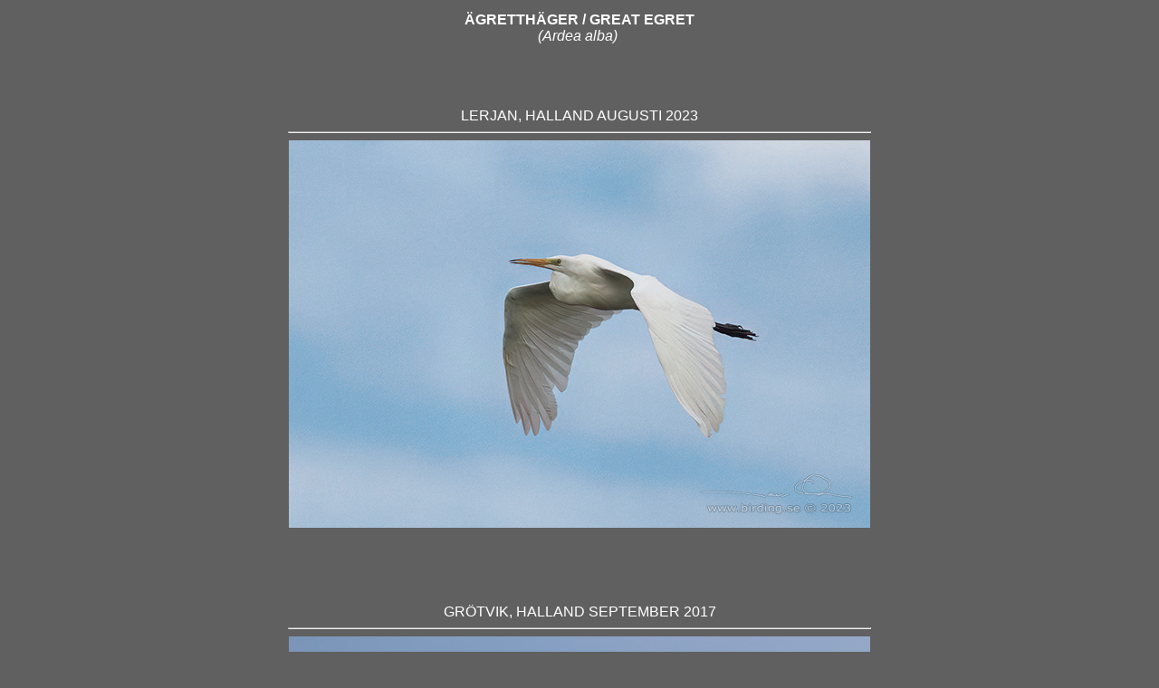

--- FILE ---
content_type: text/html
request_url: https://birding.se/foto/egret.htm
body_size: 1183
content:
<html>
<head>
<title>ÄGRETTHÄGER / GREAT EGRET (Ardea alba)</title>
<meta http-equiv="Content-Type" content="text/html; charset=iso-8859-1">
<LINK REL="SHORTCUT ICON" HREF="http://www.birding.se/favicon.ico">
<meta name="keywords" content="BIRDING.SE, ÄGRETTHÄGER, Ägretthäger, Great White Egret, Ardea alba, Ägretthäger, Great Egret, Egretthegre, Jalohaikara, Sølvhejre, Silberreiher, Airone bianco maggiore, Garceta Grande, Grande Aigrette, Grote Zilverreiger,  Garça-branca-granda, Czapla biala, Hõbehaigur, Nagy kócsag, Bolshaya Belaya Tsaplya">
<META NAME="DESCRIPTION" CONTENT="ÄGRETTHÄGER, Ägretthäger, Great White Egret, Ardea alba, Ägretthäger, Great Egret, Egretthegre, Jalohaikara, Sølvhejre, Silberreiher, Airone bianco maggiore, Garceta Grande, Grande Aigrette, Grote Zilverreiger,  Garça-branca-granda, Czapla biala, Hõbehaigur, Nagy kócsag, Bolshaya Belaya Tsaplya">
<style type="text/css">
<!--
body {
	scrollbar-face-color: #606060;
	scrollbar-highlight-color: #000000;
	scrollbar-shadow-color: #000000;
	scrollbar-3dlight-color: #cccccc;
	scrollbar-arrow-color: #ffffff;
	scrollbar-track-color: #606060;
	scrollbar-darkshadow-color: #cccccc;
	background-color: #606060;
}
.style1 {color: #FFFFFF}
.style2 {font-family: Arial, Helvetica, sans-serif; color: #FFFFFF; font-size: 16px}
.style3 {font-size: 16px}
.style4 {color: #606060}
.style6 {font-family: Arial, Helvetica, sans-serif; color: #FFFFFF; }
a:link {
	color: #CCCCCC;
	text-decoration: none;
}
a:visited {
	text-decoration: none;
	color: #CCCCCC;
}
a:hover {
	text-decoration: none;
	color: #CCCCCC;
}
a:active {
	text-decoration: none;
	color: #CCCCCC;
}
-->
</style>
</head>
<body>
<div align="center"> 
  <table width="640" border="0" cellpadding="5" cellspacing="0"><!--DWLayoutTable-->
    <tr> 
      <td width="720" height="1191" valign="top" align="center" bgcolor="#606060"><pre class="style2"><strong>ÄGRETTHÄGER / GREAT EGRET
</strong><i>(Ardea alba)</i> 



</pre>        
        <span class="style2">LERJAN, HALLAND AUGUSTI 2023</span>
        <hr width="642">
        <a href="egret7.htm" target="_blank"><img src="agretthager6.jpg" alt="&Auml;GRETTH&Auml;GER / GREAT EGRET (Ardea alba) - STOR BILD / FULL SIZE" width="642" height="428" border="0"></a>
        <p class="style2">&nbsp;</p>
        <p class="style2">&nbsp;</p>
        <p class="style2"><a href="egret6.htm" target="_blank"></a></p>
        <span class="style2">GR&Ouml;TVIK, HALLAND SEPTEMBER 2017</span>
        <hr width="642">
        <a href="egret5.htm" target="_blank"><img src="agretthager4.jpg" alt="&Auml;GRETTH&Auml;GER / GREAT EGRET (Ardea alba) - STOR BILD / FULL SIZE" width="642" height="428" border="0"></a>
        <p class="style2">&nbsp;</p>
        <p class="style2">&nbsp;</p>
        <p class="style2">&nbsp;</p>
        <p class="style2"><a href="egret6.htm" target="_blank"><img src="agretthager5.jpg" alt="&Auml;GRETTH&Auml;GER / GREAT EGRET (Ardea alba) - STOR BILD / FULL SIZE" width="480" height="640" border="0"></a></p>
        <p class="style2">&nbsp;</p>
        <p class="style2"></p>
        <p>&nbsp;</p>
        <p class="style2"></p>
        <span class="style2">STENINGE, HALLAND DECEMBER 2012 </span>
        <hr width="642">
<img src="egret6.jpg" alt="&Auml;GRETTH&Auml;GER / GREAT EGRET (Ardea alba) - STOR BILD / FULL SIZE" width="642" height="428" border="0">
        <p class="style2">&nbsp;</p>
        <p class="style2"></p>
        <p>&nbsp;</p>
        <p class="style2">GETTER&Ouml;N, HALLAND MAJ 2011
        </p>
        <hr width="642">
        <a href="egret2.htm" target="_blank"><img src="agretthager1.jpg" alt="&Auml;GRETTH&Auml;GER / GREAT EGRET (Ardea alba) - STOR BILD / FULL SIZE" width="642" height="428" border="0"></a>
<p class="style2">&nbsp;</p>
        <p class="style2">&nbsp;</p>
        <p class="style2">&nbsp;</p>
        <p class="style2"><a href="egret3.htm" target="_blank"><img src="agretthager2.jpg" alt="&Auml;GRETTH&Auml;GER / GREAT EGRET (Ardea alba) - STOR BILD / FULL SIZE" width="642" height="428" border="0"></a></p>
        <p class="style2">&nbsp;</p>
        <p class="style2">&nbsp;</p>
        <p class="style2">&nbsp;</p>
        <p class="style2"><a href="egret4.htm" target="_blank"><img src="agretthager3.jpg" alt="&Auml;GRETTH&Auml;GER / GREAT EGRET (Ardea alba) - STOR BILD / FULL SIZE" width="642" height="428" border="0"></a></p>
        <p class="style2">&nbsp;</p>
        <p class="style2">&nbsp;</p>
        <p class="style2">&nbsp;</p>
        <span class="style2">LYNGA, HALLAND OKTOBER 2008        </span>
<hr width="642">
        <a href="/foto/egret1.htm" target="_blank"><img src="/foto/egret3.jpg" alt="&Auml;GRETTH&Auml;GER / GREAT EGRET (Ardea alba) - STOR BILD / FULL SIZE" width="642" height="428" border="0"></a>
        <p class="style2">&nbsp;</p>
        <p class="style2">&nbsp;</p>
        <p class="style2">&nbsp;</p>
        <span class="style2">GALTABÄCK, HALLAND APRIL 2005 </span>
        <hr width="642">      <img src="agretthager.jpg" alt="ÄGRETTHÄGER / GREAT EGRET (Ardea alba)" width="640" height="480"></td>
    </tr>
  </table>
  <p>&nbsp;</p>
  <p class="style2"><a href="../index.htm" target="_blank">www.birding.se</a>
</p>
</div>
</body>
</html>
